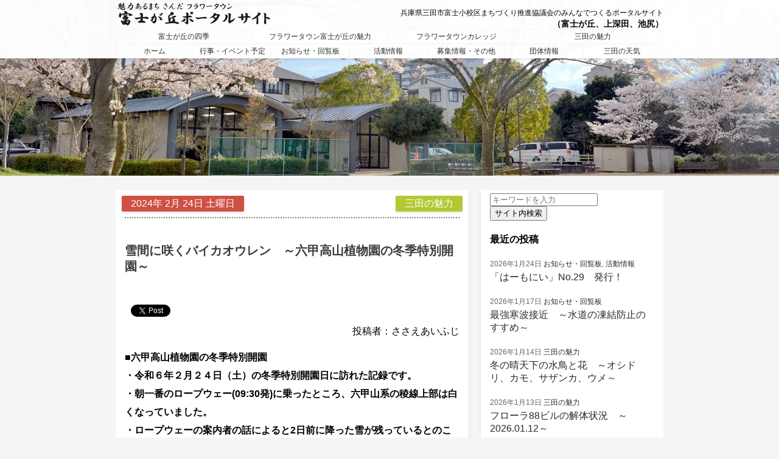

--- FILE ---
content_type: text/html; charset=UTF-8
request_url: https://sanda-fujigaoka.com/2024/02/24/24270
body_size: 7939
content:
<!DOCTYPE html>

<head>
	<meta charset="UTF-8">
	<meta name="viewport" content="width=device-width,initial-scale=1.0,minimum-scale=1.0,maximum-scale=1.0,user-scalable=no">
<title>富士が丘ポータルサイト</title>
	<meta content="富士が丘ポータルサイト" name="title">
<meta content="兵庫県三田市富士小校区まちづくり推進協議会のみんなでつくるポータルサイト。富士が丘の人たちみんなで富士が丘の情報と魅力を発信していきます。" name="description">
	<meta name="keywords" content="富士が丘,三田,富士が丘ポータルサイト" />
	<link rel="pingback" href="https://sanda-fujigaoka.com/xmlrpc.php">
	<link rel="stylesheet" href="https://sanda-fujigaoka.com/wp-content/themes/fujigaoka202103/style.css?210120" media="all">
	<meta name='robots' content='max-image-preview:large' />
<link rel='dns-prefetch' href='//www.googletagmanager.com' />
<link rel='dns-prefetch' href='//s.w.org' />
		<script type="text/javascript">
			window._wpemojiSettings = {"baseUrl":"https:\/\/s.w.org\/images\/core\/emoji\/13.0.1\/72x72\/","ext":".png","svgUrl":"https:\/\/s.w.org\/images\/core\/emoji\/13.0.1\/svg\/","svgExt":".svg","source":{"concatemoji":"https:\/\/sanda-fujigaoka.com\/wp-includes\/js\/wp-emoji-release.min.js?ver=5.7"}};
			!function(e,a,t){var n,r,o,i=a.createElement("canvas"),p=i.getContext&&i.getContext("2d");function s(e,t){var a=String.fromCharCode;p.clearRect(0,0,i.width,i.height),p.fillText(a.apply(this,e),0,0);e=i.toDataURL();return p.clearRect(0,0,i.width,i.height),p.fillText(a.apply(this,t),0,0),e===i.toDataURL()}function c(e){var t=a.createElement("script");t.src=e,t.defer=t.type="text/javascript",a.getElementsByTagName("head")[0].appendChild(t)}for(o=Array("flag","emoji"),t.supports={everything:!0,everythingExceptFlag:!0},r=0;r<o.length;r++)t.supports[o[r]]=function(e){if(!p||!p.fillText)return!1;switch(p.textBaseline="top",p.font="600 32px Arial",e){case"flag":return s([127987,65039,8205,9895,65039],[127987,65039,8203,9895,65039])?!1:!s([55356,56826,55356,56819],[55356,56826,8203,55356,56819])&&!s([55356,57332,56128,56423,56128,56418,56128,56421,56128,56430,56128,56423,56128,56447],[55356,57332,8203,56128,56423,8203,56128,56418,8203,56128,56421,8203,56128,56430,8203,56128,56423,8203,56128,56447]);case"emoji":return!s([55357,56424,8205,55356,57212],[55357,56424,8203,55356,57212])}return!1}(o[r]),t.supports.everything=t.supports.everything&&t.supports[o[r]],"flag"!==o[r]&&(t.supports.everythingExceptFlag=t.supports.everythingExceptFlag&&t.supports[o[r]]);t.supports.everythingExceptFlag=t.supports.everythingExceptFlag&&!t.supports.flag,t.DOMReady=!1,t.readyCallback=function(){t.DOMReady=!0},t.supports.everything||(n=function(){t.readyCallback()},a.addEventListener?(a.addEventListener("DOMContentLoaded",n,!1),e.addEventListener("load",n,!1)):(e.attachEvent("onload",n),a.attachEvent("onreadystatechange",function(){"complete"===a.readyState&&t.readyCallback()})),(n=t.source||{}).concatemoji?c(n.concatemoji):n.wpemoji&&n.twemoji&&(c(n.twemoji),c(n.wpemoji)))}(window,document,window._wpemojiSettings);
		</script>
		<style type="text/css">
img.wp-smiley,
img.emoji {
	display: inline !important;
	border: none !important;
	box-shadow: none !important;
	height: 1em !important;
	width: 1em !important;
	margin: 0 .07em !important;
	vertical-align: -0.1em !important;
	background: none !important;
	padding: 0 !important;
}
</style>
	<link rel='stylesheet' id='wp-block-library-css'  href='https://sanda-fujigaoka.com/wp-includes/css/dist/block-library/style.min.css?ver=5.7' type='text/css' media='all' />
<link rel='stylesheet' id='events-manager-css'  href='https://sanda-fujigaoka.com/wp-content/plugins/events-manager/includes/css/events-manager.min.css?ver=6.4.9' type='text/css' media='all' />
<style id='events-manager-inline-css' type='text/css'>
body .em { --font-family : inherit; --font-weight : inherit; --font-size : 1em; --line-height : inherit; }
</style>
<script type='text/javascript' src='https://sanda-fujigaoka.com/wp-includes/js/jquery/jquery.min.js?ver=3.5.1' id='jquery-core-js'></script>
<script type='text/javascript' src='https://sanda-fujigaoka.com/wp-includes/js/jquery/jquery-migrate.min.js?ver=3.3.2' id='jquery-migrate-js'></script>
<script type='text/javascript' src='https://sanda-fujigaoka.com/wp-includes/js/jquery/ui/core.min.js?ver=1.12.1' id='jquery-ui-core-js'></script>
<script type='text/javascript' src='https://sanda-fujigaoka.com/wp-includes/js/jquery/ui/mouse.min.js?ver=1.12.1' id='jquery-ui-mouse-js'></script>
<script type='text/javascript' src='https://sanda-fujigaoka.com/wp-includes/js/jquery/ui/sortable.min.js?ver=1.12.1' id='jquery-ui-sortable-js'></script>
<script type='text/javascript' src='https://sanda-fujigaoka.com/wp-includes/js/jquery/ui/datepicker.min.js?ver=1.12.1' id='jquery-ui-datepicker-js'></script>
<script type='text/javascript' id='jquery-ui-datepicker-js-after'>
jQuery(document).ready(function(jQuery){jQuery.datepicker.setDefaults({"closeText":"\u9589\u3058\u308b","currentText":"Today","monthNames":["1\u6708","2\u6708","3\u6708","4\u6708","5\u6708","6\u6708","7\u6708","8\u6708","9\u6708","10\u6708","11\u6708","12\u6708"],"monthNamesShort":["Jan","Feb","Mar","Apr","May","Jun","Jul","Aug","Sep","Oct","Nov","Dec"],"nextText":"\u6b21\u30da\u30fc\u30b8\u3078","prevText":"Previous","dayNames":["\u65e5\u66dc\u65e5","\u6708\u66dc\u65e5","\u706b\u66dc\u65e5","\u6c34\u66dc\u65e5","\u6728\u66dc\u65e5","\u91d1\u66dc\u65e5","\u571f\u66dc\u65e5"],"dayNamesShort":["\u65e5","\u6708","\u706b","\u6c34","\u6728","\u91d1","\u571f"],"dayNamesMin":["S","M","T","W","T","F","S"],"dateFormat":"yy\u5e74mm\u6708d\u65e5","firstDay":1,"isRTL":false});});
</script>
<script type='text/javascript' src='https://sanda-fujigaoka.com/wp-includes/js/jquery/ui/resizable.min.js?ver=1.12.1' id='jquery-ui-resizable-js'></script>
<script type='text/javascript' src='https://sanda-fujigaoka.com/wp-includes/js/jquery/ui/draggable.min.js?ver=1.12.1' id='jquery-ui-draggable-js'></script>
<script type='text/javascript' src='https://sanda-fujigaoka.com/wp-includes/js/jquery/ui/controlgroup.min.js?ver=1.12.1' id='jquery-ui-controlgroup-js'></script>
<script type='text/javascript' src='https://sanda-fujigaoka.com/wp-includes/js/jquery/ui/checkboxradio.min.js?ver=1.12.1' id='jquery-ui-checkboxradio-js'></script>
<script type='text/javascript' src='https://sanda-fujigaoka.com/wp-includes/js/jquery/ui/button.min.js?ver=1.12.1' id='jquery-ui-button-js'></script>
<script type='text/javascript' src='https://sanda-fujigaoka.com/wp-includes/js/jquery/ui/dialog.min.js?ver=1.12.1' id='jquery-ui-dialog-js'></script>
<script type='text/javascript' id='events-manager-js-extra'>
/* <![CDATA[ */
var EM = {"ajaxurl":"https:\/\/sanda-fujigaoka.com\/wp-admin\/admin-ajax.php","locationajaxurl":"https:\/\/sanda-fujigaoka.com\/wp-admin\/admin-ajax.php?action=locations_search","firstDay":"1","locale":"ja","dateFormat":"yy-mm-dd","ui_css":"https:\/\/sanda-fujigaoka.com\/wp-content\/plugins\/events-manager\/includes\/css\/jquery-ui\/build.min.css","show24hours":"1","is_ssl":"1","autocomplete_limit":"10","calendar":{"breakpoints":{"small":560,"medium":908,"large":false}},"phone":"","datepicker":{"format":"Y\/m\/d","locale":"ja"},"search":{"breakpoints":{"small":650,"medium":850,"full":false}},"url":"https:\/\/sanda-fujigaoka.com\/wp-content\/plugins\/events-manager","txt_search":"\u691c\u7d22","txt_searching":"\u691c\u7d22\u4e2d...","txt_loading":"\u8aad\u307f\u8fbc\u307f\u4e2d\u2026"};
/* ]]> */
</script>
<script type='text/javascript' src='https://sanda-fujigaoka.com/wp-content/plugins/events-manager/includes/js/events-manager.min.js?ver=6.4.9' id='events-manager-js'></script>
<script type='text/javascript' src='https://sanda-fujigaoka.com/wp-content/plugins/events-manager/includes/external/flatpickr/l10n/ja.min.js?ver=6.4.9' id='em-flatpickr-localization-js'></script>

<!-- Site Kit によって追加された Google タグ（gtag.js）スニペット -->

<!-- Google アナリティクス スニペット (Site Kit が追加) -->
<script type='text/javascript' src='https://www.googletagmanager.com/gtag/js?id=GT-MKPFB96' id='google_gtagjs-js' async></script>
<script type='text/javascript' id='google_gtagjs-js-after'>
window.dataLayer = window.dataLayer || [];function gtag(){dataLayer.push(arguments);}
gtag("set","linker",{"domains":["sanda-fujigaoka.com"]});
gtag("js", new Date());
gtag("set", "developer_id.dZTNiMT", true);
gtag("config", "GT-MKPFB96");
</script>

<!-- Site Kit によって追加された終了 Google タグ（gtag.js）スニペット -->
<link rel="https://api.w.org/" href="https://sanda-fujigaoka.com/wp-json/" /><link rel="alternate" type="application/json" href="https://sanda-fujigaoka.com/wp-json/wp/v2/posts/24270" /><link rel="EditURI" type="application/rsd+xml" title="RSD" href="https://sanda-fujigaoka.com/xmlrpc.php?rsd" />
<link rel="wlwmanifest" type="application/wlwmanifest+xml" href="https://sanda-fujigaoka.com/wp-includes/wlwmanifest.xml" /> 
<meta name="generator" content="WordPress 5.7" />
<link rel="canonical" href="https://sanda-fujigaoka.com/2024/02/24/24270" />
<link rel='shortlink' href='https://sanda-fujigaoka.com/?p=24270' />
<link rel="alternate" type="application/json+oembed" href="https://sanda-fujigaoka.com/wp-json/oembed/1.0/embed?url=https%3A%2F%2Fsanda-fujigaoka.com%2F2024%2F02%2F24%2F24270" />
<link rel="alternate" type="text/xml+oembed" href="https://sanda-fujigaoka.com/wp-json/oembed/1.0/embed?url=https%3A%2F%2Fsanda-fujigaoka.com%2F2024%2F02%2F24%2F24270&#038;format=xml" />
<meta name="generator" content="Site Kit by Google 1.139.0" />
<!-- BEGIN: WP Social Bookmarking Light HEAD --><script>
    (function (d, s, id) {
        var js, fjs = d.getElementsByTagName(s)[0];
        if (d.getElementById(id)) return;
        js = d.createElement(s);
        js.id = id;
        js.src = "//connect.facebook.net/en_US/sdk.js#xfbml=1&version=v2.7";
        fjs.parentNode.insertBefore(js, fjs);
    }(document, 'script', 'facebook-jssdk'));
</script>
<style type="text/css">.wp_social_bookmarking_light{
    border: 0 !important;
    padding: 10px 0 20px 0 !important;
    margin: 0 !important;
}
.wp_social_bookmarking_light div{
    float: left !important;
    border: 0 !important;
    padding: 0 !important;
    margin: 0 5px 0px 0 !important;
    min-height: 30px !important;
    line-height: 18px !important;
    text-indent: 0 !important;
}
.wp_social_bookmarking_light img{
    border: 0 !important;
    padding: 0;
    margin: 0;
    vertical-align: top !important;
}
.wp_social_bookmarking_light_clear{
    clear: both !important;
}
#fb-root{
    display: none;
}
.wsbl_facebook_like iframe{
    max-width: none !important;
}
.wsbl_pinterest a{
    border: 0px !important;
}
</style>
<!-- END: WP Social Bookmarking Light HEAD -->
<link rel="icon" href="https://sanda-fujigaoka.com/wp-content/uploads/2021/06/cropped-lgoo-32x32.png" sizes="32x32" />
<link rel="icon" href="https://sanda-fujigaoka.com/wp-content/uploads/2021/06/cropped-lgoo-192x192.png" sizes="192x192" />
<link rel="apple-touch-icon" href="https://sanda-fujigaoka.com/wp-content/uploads/2021/06/cropped-lgoo-180x180.png" />
<meta name="msapplication-TileImage" content="https://sanda-fujigaoka.com/wp-content/uploads/2021/06/cropped-lgoo-270x270.png" />
	<script>
  (function(i,s,o,g,r,a,m){i['GoogleAnalyticsObject']=r;i[r]=i[r]||function(){
  (i[r].q=i[r].q||[]).push(arguments)},i[r].l=1*new Date();a=s.createElement(o),
  m=s.getElementsByTagName(o)[0];a.async=1;a.src=g;m.parentNode.insertBefore(a,m)
  })(window,document,'script','//www.google-analytics.com/analytics.js','ga');

  ga('create', 'UA-58681135-1', 'auto');
  ga('send', 'pageview');

</script>
</head>

<body>
<div id="fb-root"></div>
<script>(function(d, s, id) {
  var js, fjs = d.getElementsByTagName(s)[0];
  if (d.getElementById(id)) return;
  js = d.createElement(s); js.id = id;
  js.src = "//connect.facebook.net/ja_JP/sdk.js#xfbml=1&version=v2.0";
  fjs.parentNode.insertBefore(js, fjs);
}(document, 'script', 'facebook-jssdk'));</script>


<div id="header_mobile">
 <div class="slidemenu slidemenu-right">
    <div class="slidemenu-header">
    </div>
    <div class="slidemenu-body">
      <ul class="slidemenu-content">
        <li><a class="menu-item" href="https://sanda-fujigaoka.com">ホーム</a></li>
        <li><a class="menu-item" href="https://sanda-fujigaoka.com/miryoku-haru/">富士が丘の四季</a></li>
        <li><a class="menu-item" href="https://sanda-fujigaoka.com/category/fujigaoka-miryoku/">フラワータウン富士が丘の魅力</a></li>
        <li><a class="menu-item" href="https://sanda-fujigaoka.com/category/flowertown-college/">フラワータウンカレッジ</a></li>
        <li><a class="menu-item" href="https://sanda-fujigaoka.com/category/sanda-miryoku/">三田の魅力</a></li>
        <li><a class="menu-item" href="https://sanda-fujigaoka.com/events/">行事・イベント予定</a></li>
        <li><a class="menu-item" href="https://sanda-fujigaoka.com/category/news/">お知らせ・回覧板</a></li>
        <li><a class="menu-item" href="https://sanda-fujigaoka.com/category/action/">活動情報</a></li>
        <li><a class="menu-item" href="https://sanda-fujigaoka.com/category/circle/">団体情報</a></li>
        <li><a class="menu-item" href="https://weathernews.jp/onebox/tenki/hyogo/28219/" target="blank">三田の天気</a></li>
      </ul>
    </div>
  </div>
 <div id="main">
    <header id="header">
<a class="m_logo" href="https://sanda-fujigaoka.com"><img src="https://sanda-fujigaoka.com/wp-content/themes/fujigaoka202103/images/logo.png" width="200px"></a>
      <span class="button menu-button-right">
      </span>
    </header>
 </div>
     <div id="contents">
</div>
</div>


<div id="pc_header"><div id="area">

<a href="https://sanda-fujigaoka.com"><img src="https://sanda-fujigaoka.com/wp-content/themes/fujigaoka202103/images/logo.png" width="260px"></a>
<h2 class="sitediscription">兵庫県三田市富士小校区まちづくり推進協議会のみんなでつくるポータルサイト</h2>
<h3 class="sitediscription_2">（富士が丘、上深田、池尻）</h3>

<div id="pc_nav">
<nav class="nav_miryoku">
	<ul>
	<li><a href="https://sanda-fujigaoka.com/miryoku-haru/">富士が丘の四季</a></li>
	<li><a href="https://sanda-fujigaoka.com/category/fujigaoka-miryoku/">フラワータウン富士が丘の魅力</a></li>
	<li><a href="https://sanda-fujigaoka.com/category/flowertown-college/">フラワータウンカレッジ</a></li>
	<li><a href="https://sanda-fujigaoka.com/category/sanda-miryoku/">三田の魅力</a></li>
	</ul>
</nav>

<nav class="nav_jichikai">
	<ul>
	<li><a href="https://sanda-fujigaoka.com">ホーム</a></li>
	<li><a href="https://sanda-fujigaoka.com/events/">行事・イベント予定</a></li>
	<li><a href="https://sanda-fujigaoka.com/category/news/">お知らせ・回覧板</a></li>
	<li><a href="https://sanda-fujigaoka.com/category/action/">活動情報</a></li>
	<li><a href="https://sanda-fujigaoka.com/category/bosyuu/">募集情報・その他</a></li>
	<li><a href="https://sanda-fujigaoka.com/category/circle/">団体情報</a></li>
	<li><a href="https://weathernews.jp/onebox/tenki/hyogo/28219/" target="blank">三田の天気</a></li>
	</ul>
</nav>
</div>
</div></div>


  <script type="text/javascript" src="https://sanda-fujigaoka.com/wp-content/themes/fujigaoka202103/sp-slidemenu.js"></script>
  <script>
    var menu = SpSlidemenu({
      main : '#main',
      button: '.menu-button-right',
      slidemenu : '.slidemenu-right',
      direction: 'right'
    });
  </script>




<img class="minwidth" src="https://sanda-fujigaoka.com/wp-content/themes/fujigaoka202103/images/topimage.jpg" width="100%">
<div id="area">
	<section class="single_page">
		<div id="single_page_wrapper">
						<div class="single_page_date">
				2024年 2月 24日 土曜日			</div>
			<div class="single_page_categories">
				<a href="https://sanda-fujigaoka.com/category/sanda-miryoku" rel="category tag">三田の魅力</a>			</div>
			<p class="single_page_title">雪間に咲くバイカオウレン　～六甲高山植物園の冬季特別開園～</p>
			<div class='wp_social_bookmarking_light'>        <div class="wsbl_facebook_like"><div id="fb-root"></div><fb:like href="https://sanda-fujigaoka.com/2024/02/24/24270" layout="button_count" action="like" width="100" share="false" show_faces="false" ></fb:like></div>        <div class="wsbl_facebook_share"><div id="fb-root"></div><fb:share-button href="https://sanda-fujigaoka.com/2024/02/24/24270" type="button_count" ></fb:share-button></div>        <div class="wsbl_twitter"><a href="https://twitter.com/share" class="twitter-share-button" data-url="https://sanda-fujigaoka.com/2024/02/24/24270" data-text="雪間に咲くバイカオウレン　～六甲高山植物園の冬季特別開園～">Tweet</a></div></div>
<br class='wp_social_bookmarking_light_clear' />
			<div class="single_page_author">投稿者：ささえあいふじ</div>
			<div class="single_body"><p><strong>■六甲高山植物園の冬季特別開園</strong></p>
<p><strong>・令和６年２月２４日（土）の冬季特別開園日に訪れた記録です。</strong></p>
<p><strong>・朝一番のロープウェー(09:30発)に乗ったところ、六甲山系の稜線上部は白くなっていました。</strong></p>
<p><strong>・ロープウェーの案内者の話によると2日前に降った雪が残っているとのことでした。</strong></p>
<p><strong>・バイカオウレンの群落があるそうですが、六甲高山植物園は一面に雪が積もっていて、通路際の花だけが見えました。</strong></p>
<p><strong>・ザゼンソウとユキワリイチゲは名札が付いたそれぞれ１本だけ、見ることができました。</strong></p>
<p>&nbsp;</p>
<p>&nbsp;</p>
<p><strong>★六甲高山植物園の冬季特別開園については下記サイトをご覧ください。</strong></p>
<p><strong><a href="https://www.rokkosan.com/top/season_event/outdoor/13337/">【早期開催決定！】2024年 冬季特別開園 | 神戸・六甲山 公式おでかけサイト (rokkosan.com)</a></strong></p>
<p>&nbsp;</p>
<p>&nbsp;</p>
<p>&nbsp;</p>
<p>&nbsp;</p>
<p><strong>■参考写真（写真をクリックすると拡大表示できます。2024/02/24撮影）</strong></p>
<p><strong>・パソコンよりもスマホの方が画素密度が高いためきれいに見えます。</strong></p>
<p><strong>・４Ｋテレビで見ると、くっきり鮮やかに見ることができます。</strong></p>
<p>&nbsp;</p>
<p><strong>①ロープウェーから見た六甲主稜線</strong></p>
<p><a href="https://sanda-fujigaoka.com/wp-content/uploads/2024/02/DSCN0991.jpg"><img loading="lazy" class="alignnone size-full wp-image-24271" src="https://sanda-fujigaoka.com/wp-content/uploads/2024/02/DSCN0991.jpg" alt="" width="1280" height="960" srcset="https://sanda-fujigaoka.com/wp-content/uploads/2024/02/DSCN0991.jpg 1280w, https://sanda-fujigaoka.com/wp-content/uploads/2024/02/DSCN0991-300x225.jpg 300w, https://sanda-fujigaoka.com/wp-content/uploads/2024/02/DSCN0991-900x675.jpg 900w, https://sanda-fujigaoka.com/wp-content/uploads/2024/02/DSCN0991-768x576.jpg 768w" sizes="(max-width: 1280px) 100vw, 1280px" /></a></p>
<p>&nbsp;</p>
<p><strong>②ロープウェーから見た西側の風景</strong></p>
<p><strong>・肉眼では小豆島が薄っすら見えていました。</strong></p>
<p><a href="https://sanda-fujigaoka.com/wp-content/uploads/2024/02/DSCN1009.jpg"><img loading="lazy" class="alignnone size-full wp-image-24272" src="https://sanda-fujigaoka.com/wp-content/uploads/2024/02/DSCN1009.jpg" alt="" width="1280" height="960" srcset="https://sanda-fujigaoka.com/wp-content/uploads/2024/02/DSCN1009.jpg 1280w, https://sanda-fujigaoka.com/wp-content/uploads/2024/02/DSCN1009-300x225.jpg 300w, https://sanda-fujigaoka.com/wp-content/uploads/2024/02/DSCN1009-900x675.jpg 900w, https://sanda-fujigaoka.com/wp-content/uploads/2024/02/DSCN1009-768x576.jpg 768w" sizes="(max-width: 1280px) 100vw, 1280px" /></a></p>
<p>&nbsp;</p>
<p><strong>③六甲高山植物園</strong></p>
<p><strong>・天気予報通り晴れました。</strong></p>
<p><a href="https://sanda-fujigaoka.com/wp-content/uploads/2024/02/DSCN1042.jpg"><img loading="lazy" class="alignnone size-full wp-image-24273" src="https://sanda-fujigaoka.com/wp-content/uploads/2024/02/DSCN1042.jpg" alt="" width="1280" height="960" srcset="https://sanda-fujigaoka.com/wp-content/uploads/2024/02/DSCN1042.jpg 1280w, https://sanda-fujigaoka.com/wp-content/uploads/2024/02/DSCN1042-300x225.jpg 300w, https://sanda-fujigaoka.com/wp-content/uploads/2024/02/DSCN1042-900x675.jpg 900w, https://sanda-fujigaoka.com/wp-content/uploads/2024/02/DSCN1042-768x576.jpg 768w" sizes="(max-width: 1280px) 100vw, 1280px" /></a></p>
<p>&nbsp;</p>
<p><strong>④～⑥バイカオウレン（梅花黄蓮）</strong></p>
<p><a href="https://sanda-fujigaoka.com/wp-content/uploads/2024/02/DSCN1068.jpg"><img loading="lazy" class="alignnone size-full wp-image-24274" src="https://sanda-fujigaoka.com/wp-content/uploads/2024/02/DSCN1068.jpg" alt="" width="1280" height="960" srcset="https://sanda-fujigaoka.com/wp-content/uploads/2024/02/DSCN1068.jpg 1280w, https://sanda-fujigaoka.com/wp-content/uploads/2024/02/DSCN1068-300x225.jpg 300w, https://sanda-fujigaoka.com/wp-content/uploads/2024/02/DSCN1068-900x675.jpg 900w, https://sanda-fujigaoka.com/wp-content/uploads/2024/02/DSCN1068-768x576.jpg 768w" sizes="(max-width: 1280px) 100vw, 1280px" /></a> <a href="https://sanda-fujigaoka.com/wp-content/uploads/2024/02/DSCN1090-2.jpg"><img loading="lazy" class="alignnone size-full wp-image-24275" src="https://sanda-fujigaoka.com/wp-content/uploads/2024/02/DSCN1090-2.jpg" alt="" width="1280" height="959" srcset="https://sanda-fujigaoka.com/wp-content/uploads/2024/02/DSCN1090-2.jpg 1280w, https://sanda-fujigaoka.com/wp-content/uploads/2024/02/DSCN1090-2-300x225.jpg 300w, https://sanda-fujigaoka.com/wp-content/uploads/2024/02/DSCN1090-2-900x674.jpg 900w, https://sanda-fujigaoka.com/wp-content/uploads/2024/02/DSCN1090-2-768x575.jpg 768w" sizes="(max-width: 1280px) 100vw, 1280px" /></a> <a href="https://sanda-fujigaoka.com/wp-content/uploads/2024/02/DSCN1093.jpg"><img loading="lazy" class="alignnone size-full wp-image-24276" src="https://sanda-fujigaoka.com/wp-content/uploads/2024/02/DSCN1093.jpg" alt="" width="1280" height="960" srcset="https://sanda-fujigaoka.com/wp-content/uploads/2024/02/DSCN1093.jpg 1280w, https://sanda-fujigaoka.com/wp-content/uploads/2024/02/DSCN1093-300x225.jpg 300w, https://sanda-fujigaoka.com/wp-content/uploads/2024/02/DSCN1093-900x675.jpg 900w, https://sanda-fujigaoka.com/wp-content/uploads/2024/02/DSCN1093-768x576.jpg 768w" sizes="(max-width: 1280px) 100vw, 1280px" /></a></p>
<p>&nbsp;</p>
<p><strong>⑦ザゼンソウ（座禅草）</strong></p>
<p><a href="https://sanda-fujigaoka.com/wp-content/uploads/2024/02/DSCN1096.jpg"><img loading="lazy" class="alignnone size-full wp-image-24277" src="https://sanda-fujigaoka.com/wp-content/uploads/2024/02/DSCN1096.jpg" alt="" width="1280" height="960" srcset="https://sanda-fujigaoka.com/wp-content/uploads/2024/02/DSCN1096.jpg 1280w, https://sanda-fujigaoka.com/wp-content/uploads/2024/02/DSCN1096-300x225.jpg 300w, https://sanda-fujigaoka.com/wp-content/uploads/2024/02/DSCN1096-900x675.jpg 900w, https://sanda-fujigaoka.com/wp-content/uploads/2024/02/DSCN1096-768x576.jpg 768w" sizes="(max-width: 1280px) 100vw, 1280px" /></a></p>
<p>&nbsp;</p>
<p><strong>⑧講師の説明を聞く来園者</strong></p>
<p><a href="https://sanda-fujigaoka.com/wp-content/uploads/2024/02/DSCN1111.jpg"><img loading="lazy" class="alignnone size-full wp-image-24278" src="https://sanda-fujigaoka.com/wp-content/uploads/2024/02/DSCN1111.jpg" alt="" width="1280" height="960" srcset="https://sanda-fujigaoka.com/wp-content/uploads/2024/02/DSCN1111.jpg 1280w, https://sanda-fujigaoka.com/wp-content/uploads/2024/02/DSCN1111-300x225.jpg 300w, https://sanda-fujigaoka.com/wp-content/uploads/2024/02/DSCN1111-900x675.jpg 900w, https://sanda-fujigaoka.com/wp-content/uploads/2024/02/DSCN1111-768x576.jpg 768w" sizes="(max-width: 1280px) 100vw, 1280px" /></a></p>
<p>&nbsp;</p>
<p><strong>⑨六甲高山植物園の風景</strong></p>
<p><a href="https://sanda-fujigaoka.com/wp-content/uploads/2024/02/DSCN1125.jpg"><img loading="lazy" class="alignnone size-full wp-image-24279" src="https://sanda-fujigaoka.com/wp-content/uploads/2024/02/DSCN1125.jpg" alt="" width="1280" height="960" srcset="https://sanda-fujigaoka.com/wp-content/uploads/2024/02/DSCN1125.jpg 1280w, https://sanda-fujigaoka.com/wp-content/uploads/2024/02/DSCN1125-300x225.jpg 300w, https://sanda-fujigaoka.com/wp-content/uploads/2024/02/DSCN1125-900x675.jpg 900w, https://sanda-fujigaoka.com/wp-content/uploads/2024/02/DSCN1125-768x576.jpg 768w" sizes="(max-width: 1280px) 100vw, 1280px" /></a></p>
<p>&nbsp;</p>
<p><strong>⑩ユキワリイチゲ（雪割一華）</strong></p>
<p><a href="https://sanda-fujigaoka.com/wp-content/uploads/2024/02/DSCN1137.jpg"><img loading="lazy" class="alignnone size-full wp-image-24280" src="https://sanda-fujigaoka.com/wp-content/uploads/2024/02/DSCN1137.jpg" alt="" width="1280" height="960" srcset="https://sanda-fujigaoka.com/wp-content/uploads/2024/02/DSCN1137.jpg 1280w, https://sanda-fujigaoka.com/wp-content/uploads/2024/02/DSCN1137-300x225.jpg 300w, https://sanda-fujigaoka.com/wp-content/uploads/2024/02/DSCN1137-900x675.jpg 900w, https://sanda-fujigaoka.com/wp-content/uploads/2024/02/DSCN1137-768x576.jpg 768w" sizes="(max-width: 1280px) 100vw, 1280px" /></a></p>
<p>&nbsp;</p>
<p><strong>＝以上＝</strong></p>
</div>
					</div>
	</section>
	<div id="sidebar">
<div id="sidebar_wrapper">

<form id="form" action="https://sanda-fujigaoka.com" method="get">
    <input id="s-box" name="s" type="text" placeholder="キーワードを入力"/>
    <button type="submit" id="s-btn-area"><div id="s-btn">サイト内検索</div></button>
</form>
<p class="sidebar_new">最近の投稿</p>

<ul>
    <li>
  	<div class="sidebar_date">
		2026年1月24日		  	  
		<a href="https://sanda-fujigaoka.com/category/news" rel="category tag">お知らせ・回覧板</a>, <a href="https://sanda-fujigaoka.com/category/action" rel="category tag">活動情報</a>	</div>
<a href="https://sanda-fujigaoka.com/2026/01/24/28632">「はーもにい」No.29　発行！</a>

  </li>
    <li>
  	<div class="sidebar_date">
		2026年1月17日		  	  
		<a href="https://sanda-fujigaoka.com/category/news" rel="category tag">お知らせ・回覧板</a>	</div>
<a href="https://sanda-fujigaoka.com/2026/01/17/28605">最強寒波接近　～水道の凍結防止のすすめ～</a>

  </li>
    <li>
  	<div class="sidebar_date">
		2026年1月14日		  	  
		<a href="https://sanda-fujigaoka.com/category/sanda-miryoku" rel="category tag">三田の魅力</a>	</div>
<a href="https://sanda-fujigaoka.com/2026/01/14/28577">冬の晴天下の水鳥と花　～オシドリ、カモ、サザンカ、ウメ～</a>

  </li>
    <li>
  	<div class="sidebar_date">
		2026年1月13日		  	  
		<a href="https://sanda-fujigaoka.com/category/sanda-miryoku" rel="category tag">三田の魅力</a>	</div>
<a href="https://sanda-fujigaoka.com/2026/01/13/28564">フローラ88ビルの解体状況　～2026.01.12～</a>

  </li>
    <li>
  	<div class="sidebar_date">
		2025年12月23日		  	  
		<a href="https://sanda-fujigaoka.com/category/sanda-miryoku" rel="category tag">三田の魅力</a>	</div>
<a href="https://sanda-fujigaoka.com/2025/12/23/28534">冬枯れの弥生が丘こみち　～南天、ソヨゴ、栴檀の実～</a>

  </li>
    <li>
  	<div class="sidebar_date">
		2025年12月19日		  	  
		<a href="https://sanda-fujigaoka.com/category/news" rel="category tag">お知らせ・回覧板</a>	</div>
<a href="https://sanda-fujigaoka.com/2025/12/19/28515">三田市・市指定ごみ袋（家庭用）がない場合のごみ出しについて</a>

  </li>
    <li>
  	<div class="sidebar_date">
		2025年12月10日		  	  
		<a href="https://sanda-fujigaoka.com/category/news" rel="category tag">お知らせ・回覧板</a>	</div>
<a href="https://sanda-fujigaoka.com/2025/12/10/28489">ふれあい初笑い寄席のご案内</a>

  </li>
    <li>
  	<div class="sidebar_date">
		2025年12月8日		  	  
		<a href="https://sanda-fujigaoka.com/category/sanda-miryoku" rel="category tag">三田の魅力</a>	</div>
<a href="https://sanda-fujigaoka.com/2025/12/08/28471">青空に浮かぶ紅白の玉　～南京櫨と山茱萸の実～</a>

  </li>
    <li>
  	<div class="sidebar_date">
		2025年12月8日		  	  
		<a href="https://sanda-fujigaoka.com/category/sanda-miryoku" rel="category tag">三田の魅力</a>	</div>
<a href="https://sanda-fujigaoka.com/2025/12/08/28453">フローラ88ビルの解体状況　～2025.12.07現在～</a>

  </li>
    <li>
  	<div class="sidebar_date">
		2025年12月5日		  	  
		<a href="https://sanda-fujigaoka.com/category/sanda-miryoku" rel="category tag">三田の魅力</a>	</div>
<a href="https://sanda-fujigaoka.com/2025/12/05/28427">三田市・深田公園と車池公園の黄葉</a>

  </li>
    </ul>
		<a class="side_more" href="https://sanda-fujigaoka.com/articles">もっと見る</a>

</div>
</div>	<div id="pageNav">
		<div class="single_next"><a href="https://sanda-fujigaoka.com/2024/02/24/24246" rel="prev"><<古い記事へ</a></div>
		<div class="single_prev"><a href="https://sanda-fujigaoka.com/2024/02/25/24286" rel="next">新しい記事へ>></a></div>
	</div>
</div>
<footer>

<div id="area">
	<div class="fb-like" data-href="https://sanda-fujigaoka.com/" data-layout="standard" data-action="like" data-show-faces="true" data-share="true"></div>

	<div id="footer-banar">
		<a href="http://www.city.sanda.lg.jp/" target="blank"><img src="https://sanda-fujigaoka.com/wp-content/themes/fujigaoka202103/images/sanda-city.gif"></a>
		<a href="http://www.sanda-shakyo.or.jp/" target="blank"><img src="https://sanda-fujigaoka.com/wp-content/themes/fujigaoka202103/images/syakyou.gif"></a>
		<br>
		<a href="http://www.minatogakuen.ed.jp/fuji/index.html" target="blank"><img src="https://sanda-fujigaoka.com/wp-content/themes/fujigaoka202103/images/hujiyouti.png" width="200px"></a>
		<a href="http://www.city.sanda.lg.jp/kosodate/kyouiku/shougakkou/fuji/index.html" target="blank"><img src="https://sanda-fujigaoka.com/wp-content/themes/fujigaoka202103/images/hujisyou.png" width="200px"></a>
		<a href="http://www.city.sanda.lg.jp/kosodate/kyouiku/chuugakkou/fuji/" target="blank"><img src="https://sanda-fujigaoka.com/wp-content/themes/fujigaoka202103/images/hujichu.png" width="200px"></a>
<br>
<a href="http://www.city.sanda.lg.jp/kosodate/kyouiku/tokubetsusien/himawari/index.html" target="blank"><img src="http://sanda-fujigaoka.com/wp-content/uploads/2017/08/fujigaoka-b-himawari.png" width="300px"></a>

	</div>


	<small>&copy; 2015 <a href="https://sanda-fujigaoka.com/2014/09/29/335">富士が丘魅力あるまちづくりサークル</a></small>
</div>
</footer>


<!-- BEGIN: WP Social Bookmarking Light FOOTER -->    <script>!function(d,s,id){var js,fjs=d.getElementsByTagName(s)[0],p=/^http:/.test(d.location)?'http':'https';if(!d.getElementById(id)){js=d.createElement(s);js.id=id;js.src=p+'://platform.twitter.com/widgets.js';fjs.parentNode.insertBefore(js,fjs);}}(document, 'script', 'twitter-wjs');</script><!-- END: WP Social Bookmarking Light FOOTER -->
<script type='text/javascript' src='https://sanda-fujigaoka.com/wp-includes/js/wp-embed.min.js?ver=5.7' id='wp-embed-js'></script>

</body>
</html>

--- FILE ---
content_type: application/javascript
request_url: https://sanda-fujigaoka.com/wp-content/plugins/events-manager/includes/external/flatpickr/l10n/ja.min.js?ver=6.4.9
body_size: 427
content:
(function(global,factory){typeof exports==="object"&&typeof module!=="undefined"?factory(exports):typeof define==="function"&&define.amd?define(["exports"],factory):(global=typeof globalThis!=="undefined"?globalThis:global||self,factory(global.ja={}))})(this,function(exports){"use strict";var fp=typeof window!=="undefined"&&window.flatpickr!==undefined?window.flatpickr:{l10ns:{}};var Japanese={weekdays:{shorthand:["日","月","火","水","木","金","土"],longhand:["日曜日","月曜日","火曜日","水曜日","木曜日","金曜日","土曜日"]},months:{shorthand:["1月","2月","3月","4月","5月","6月","7月","8月","9月","10月","11月","12月"],longhand:["1月","2月","3月","4月","5月","6月","7月","8月","9月","10月","11月","12月"]},time_24hr:true,rangeSeparator:" から ",monthAriaLabel:"月",amPM:["午前","午後"],yearAriaLabel:"年",hourAriaLabel:"時間",minuteAriaLabel:"分"};fp.l10ns.ja=Japanese;var ja=fp.l10ns;exports.Japanese=Japanese;exports.default=ja;Object.defineProperty(exports,"__esModule",{value:true})});